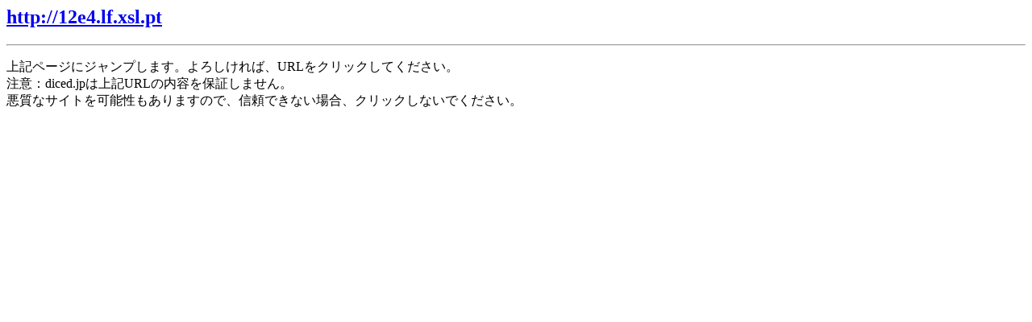

--- FILE ---
content_type: text/html; charset=utf-8
request_url: https://www.google.com/recaptcha/api2/aframe
body_size: 268
content:
<!DOCTYPE HTML><html><head><meta http-equiv="content-type" content="text/html; charset=UTF-8"></head><body><script nonce="RwNfteQy-xYNWzG7goRCow">/** Anti-fraud and anti-abuse applications only. See google.com/recaptcha */ try{var clients={'sodar':'https://pagead2.googlesyndication.com/pagead/sodar?'};window.addEventListener("message",function(a){try{if(a.source===window.parent){var b=JSON.parse(a.data);var c=clients[b['id']];if(c){var d=document.createElement('img');d.src=c+b['params']+'&rc='+(localStorage.getItem("rc::a")?sessionStorage.getItem("rc::b"):"");window.document.body.appendChild(d);sessionStorage.setItem("rc::e",parseInt(sessionStorage.getItem("rc::e")||0)+1);localStorage.setItem("rc::h",'1768923055022');}}}catch(b){}});window.parent.postMessage("_grecaptcha_ready", "*");}catch(b){}</script></body></html>